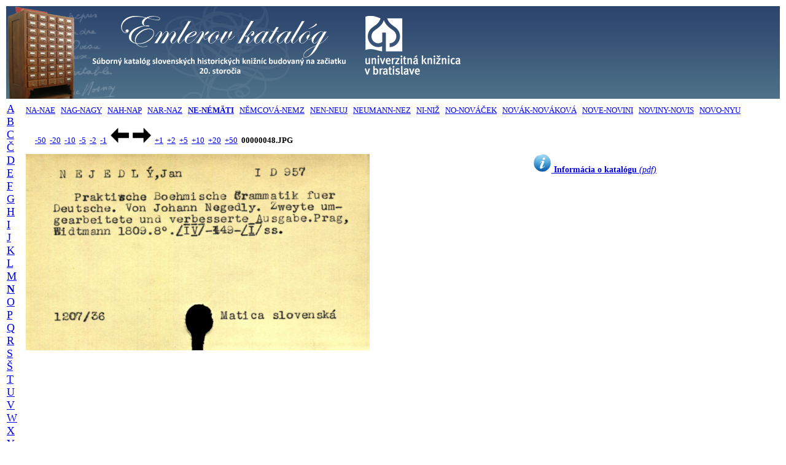

--- FILE ---
content_type: text/html; charset=UTF-8
request_url: http://listky.ulib.sk/ek/listok.php?id1=n&id2=05&id3=53&posun=-5
body_size: 5820
content:

<!DOCTYPE html PUBLIC "-//W3C//DTD HTML 4.01 Transitional//EN">
<html>
<head>
    <title>Historický lístkový katalóg Univerzitnej knižnice Bratislava</title>
    <meta http-equiv="expires" content="0">
    <meta http-equiv="Content-Type" content="text/html; charset=utf8">

    <script>
    </script>
</head>

<body>
<table width="100%" border="0" align="center" valign="top">
    <tr>
    <td align="left" valign="center" style="background-image:url('./banner_ek_2.png'); background-repeat:repeat-x">
        <a href="http://listky.ulib.sk/ek/">
           <img src="./banner_ek.png" title="" alt="UKB" border="0" />
        </a>
    </td>
    </tr>
</table>
<table width="100%" valign="top" border="0">
   <tr> 
   <td rowspan="3" valign="top">
        <font FACE="Verdana" size="4"><a href="/ek/listok.php?id1=a&id2=01">A</a>&nbsp;&nbsp;
<a href="/ek/listok.php?id1=b&id2=01">B</a>&nbsp;&nbsp;
<a href="/ek/listok.php?id1=c&id2=01">C</a>&nbsp;&nbsp;
<a href="/ek/listok.php?id1=č&id2=01">Č</a>&nbsp;&nbsp;
<a href="/ek/listok.php?id1=d&id2=01">D</a>&nbsp;&nbsp;
<a href="/ek/listok.php?id1=e&id2=01">E</a>&nbsp;&nbsp;
<a href="/ek/listok.php?id1=f&id2=01">F</a>&nbsp;&nbsp;
<a href="/ek/listok.php?id1=g&id2=01">G</a>&nbsp;&nbsp;
<a href="/ek/listok.php?id1=h&id2=01">H</a>&nbsp;&nbsp;
<a href="/ek/listok.php?id1=i&id2=01">I</a>&nbsp;&nbsp;
<a href="/ek/listok.php?id1=j&id2=01">J</a>&nbsp;&nbsp;
<a href="/ek/listok.php?id1=k&id2=01">K</a>&nbsp;&nbsp;
<a href="/ek/listok.php?id1=l&id2=01">L</a>&nbsp;&nbsp;
<a href="/ek/listok.php?id1=m&id2=01">M</a>&nbsp;&nbsp;
<a href="/ek/listok.php?id1=n&id2=01"><b>N</b></a>&nbsp;&nbsp;
<a href="/ek/listok.php?id1=o&id2=01">O</a>&nbsp;&nbsp;
<a href="/ek/listok.php?id1=p&id2=01">P</a>&nbsp;&nbsp;
<a href="/ek/listok.php?id1=q&id2=01">Q</a>&nbsp;&nbsp;
<a href="/ek/listok.php?id1=r&id2=01">R</a>&nbsp;&nbsp;
<a href="/ek/listok.php?id1=s&id2=01">S</a>&nbsp;&nbsp;
<a href="/ek/listok.php?id1=š&id2=01">Š</a>&nbsp;&nbsp;
<a href="/ek/listok.php?id1=t&id2=01">T</a>&nbsp;&nbsp;
<a href="/ek/listok.php?id1=u&id2=01">U</a>&nbsp;&nbsp;
<a href="/ek/listok.php?id1=v&id2=01">V</a>&nbsp;&nbsp;
<a href="/ek/listok.php?id1=w&id2=01">W</a>&nbsp;&nbsp;
<a href="/ek/listok.php?id1=x&id2=01">X</a>&nbsp;&nbsp;
<a href="/ek/listok.php?id1=y&id2=01">Y</a>&nbsp;&nbsp;
<a href="/ek/listok.php?id1=z&id2=01">Z</a>&nbsp;&nbsp;
<a href="/ek/listok.php?id1=ž&id2=01">Ž</a>&nbsp;&nbsp;
</font>    </td>
    
    <td align=top colspan=2><font FACE="Verdana" size="2"><a href="/ek/listok.php?id1=n&id2=01">NA-NAE</a>&nbsp;&nbsp;
<a href="/ek/listok.php?id1=n&id2=02">NAG-NAGY</a>&nbsp;&nbsp;
<a href="/ek/listok.php?id1=n&id2=03">NAH-NAP</a>&nbsp;&nbsp;
<a href="/ek/listok.php?id1=n&id2=04">NAR-NAZ</a>&nbsp;&nbsp;
<a href="/ek/listok.php?id1=n&id2=05"><b>NE-NÉMÄTI</b></a>&nbsp;&nbsp;
<a href="/ek/listok.php?id1=n&id2=06">NĚMCOVÁ-NEMZ</a>&nbsp;&nbsp;
<a href="/ek/listok.php?id1=n&id2=07">NEN-NEUJ</a>&nbsp;&nbsp;
<a href="/ek/listok.php?id1=n&id2=08">NEUMANN-NEZ</a>&nbsp;&nbsp;
<a href="/ek/listok.php?id1=n&id2=09">NI-NIŽ</a>&nbsp;&nbsp;
<a href="/ek/listok.php?id1=n&id2=10">NO-NOVÁČEK</a>&nbsp;&nbsp;
<a href="/ek/listok.php?id1=n&id2=11">NOVÁK-NOVÁKOVÁ</a>&nbsp;&nbsp;
<a href="/ek/listok.php?id1=n&id2=12">NOVE-NOVINI</a>&nbsp;&nbsp;
<a href="/ek/listok.php?id1=n&id2=13">NOVINY-NOVIS</a>&nbsp;&nbsp;
<a href="/ek/listok.php?id1=n&id2=14">NOVO-NYU</a>&nbsp;&nbsp;
</font></td>   </tr>

<!-- Druhy index - spresnenie -->
<!--    <tr>
        <td>
            <hr>
        </td>
    </tr>
-->
<!-- -50 -20 -10 -5 -2 -1 ---- +1 +2 +5 +10 +20 +50 -->
<tr>
   <td width="100%" colspan="2">
   <font face="Verdana" size="2">
   <div style="text-align: left; white-space:nowrap">&nbsp;&nbsp;&nbsp;&nbsp;
   <a href="/ek/listok.php?id1=n&id2=05&id3=48&posun=-50">-50</a> &nbsp;<a href="/ek/listok.php?id1=n&id2=05&id3=48&posun=-20">-20</a> &nbsp;<a href="/ek/listok.php?id1=n&id2=05&id3=48&posun=-10">-10</a> &nbsp;<a href="/ek/listok.php?id1=n&id2=05&id3=48&posun=-5">-5</a> &nbsp;<a href="/ek/listok.php?id1=n&id2=05&id3=48&posun=-2">-2</a> &nbsp;<a href="/ek/listok.php?id1=n&id2=05&id3=48&posun=-1">-1</a> &nbsp;<a href="/ek/listok.php?id1=n&id2=05&id3=48&posun=-1"><img src="./left.gif" title="-1" alt="dozadu" style="border: 0px; width: 30px; height: 25px;" /></a> &nbsp;<a href="/ek/listok.php?id1=n&id2=05&id3=48&posun=1"><img src="./right.gif" title="+1" alt="dopredu" style="border: 0px; width: 30px; height: 25px;" /></a> &nbsp;<a href="/ek/listok.php?id1=n&id2=05&id3=48&posun=1">+1</a> &nbsp;<a href="/ek/listok.php?id1=n&id2=05&id3=48&posun=2">+2</a> &nbsp;<a href="/ek/listok.php?id1=n&id2=05&id3=48&posun=5">+5</a> &nbsp;<a href="/ek/listok.php?id1=n&id2=05&id3=48&posun=10">+10</a> &nbsp;<a href="/ek/listok.php?id1=n&id2=05&id3=48&posun=20">+20</a> &nbsp;<a href="/ek/listok.php?id1=n&id2=05&id3=48&posun=50">+50</a> &nbsp;<b>00000048.JPG</b>   </div>
   </font>
   </td>
</tr>

<!-- Zobrazenie katalogovych listkov -->
<tr valign="top">
<td width="50%">
   <img src="http://listky.ulib.sk/sigma/ek/NE-NÉMÄTI/00000048.JPG" align="left" title="" alt="page" style="width: 420pt; height: 240pt">
<!--   <img src="http://listky.ulib.sk/sigma/ek/NE-NÉMÄTI/00000048.JPG" align="left" title="" alt="page" style="width: 50%"> -->
</td>
<td style="text-align: center; font-family: verdana; font-size: 0.9em">
<a href="http://www.ulib.sk/files/SKP/emler_informacia.pdf"><img src="./Info-icon.png" style="border:0px; width:30px; height:30px;" /><b>&nbsp;Informácia o katalógu</b><i> (pdf)</i></a>
</td>
</tr>
</table>

<!-- a href="http://digitalna.kniznica.info/s/4lOmg50xvv">test1</a-->
<!--a href="http://digitalna.kniznica.info/s/e0zdQDBwqn" onclick="var w=window.open(href,'pokus','width=600,height=400');return false;">test2</a-->


</body>
</html>
